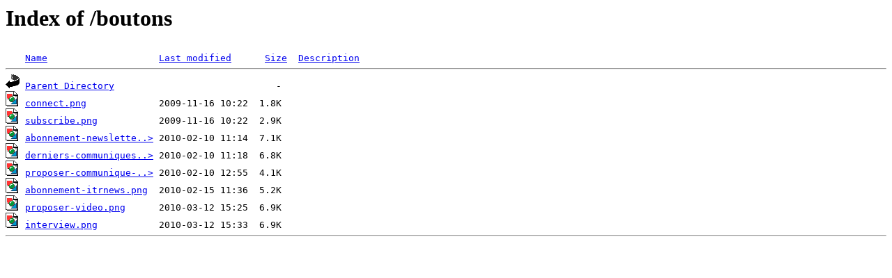

--- FILE ---
content_type: text/html;charset=ISO-8859-1
request_url: https://images.itrnews.fr/boutons/?C=M;O=A
body_size: 405
content:
<!DOCTYPE HTML PUBLIC "-//W3C//DTD HTML 3.2 Final//EN">
<html>
 <head>
  <title>Index of /boutons</title>
 </head>
 <body>
<h1>Index of /boutons</h1>
<pre><img src="/__ovh_icons/blank.gif" alt="Icon "> <a href="?C=N;O=A">Name</a>                    <a href="?C=M;O=D">Last modified</a>      <a href="?C=S;O=A">Size</a>  <a href="?C=D;O=A">Description</a><hr><img src="/__ovh_icons/back.gif" alt="[PARENTDIR]"> <a href="/">Parent Directory</a>                             -   
<img src="/__ovh_icons/image2.gif" alt="[IMG]"> <a href="connect.png">connect.png</a>             2009-11-16 10:22  1.8K  
<img src="/__ovh_icons/image2.gif" alt="[IMG]"> <a href="subscribe.png">subscribe.png</a>           2009-11-16 10:22  2.9K  
<img src="/__ovh_icons/image2.gif" alt="[IMG]"> <a href="abonnement-newsletters.png">abonnement-newslette..&gt;</a> 2010-02-10 11:14  7.1K  
<img src="/__ovh_icons/image2.gif" alt="[IMG]"> <a href="derniers-communiques-presse.png">derniers-communiques..&gt;</a> 2010-02-10 11:18  6.8K  
<img src="/__ovh_icons/image2.gif" alt="[IMG]"> <a href="proposer-communique-presse.png">proposer-communique-..&gt;</a> 2010-02-10 12:55  4.1K  
<img src="/__ovh_icons/image2.gif" alt="[IMG]"> <a href="abonnement-itrnews.png">abonnement-itrnews.png</a>  2010-02-15 11:36  5.2K  
<img src="/__ovh_icons/image2.gif" alt="[IMG]"> <a href="proposer-video.png">proposer-video.png</a>      2010-03-12 15:25  6.9K  
<img src="/__ovh_icons/image2.gif" alt="[IMG]"> <a href="interview.png">interview.png</a>           2010-03-12 15:33  6.9K  
<hr></pre>
</body></html>
